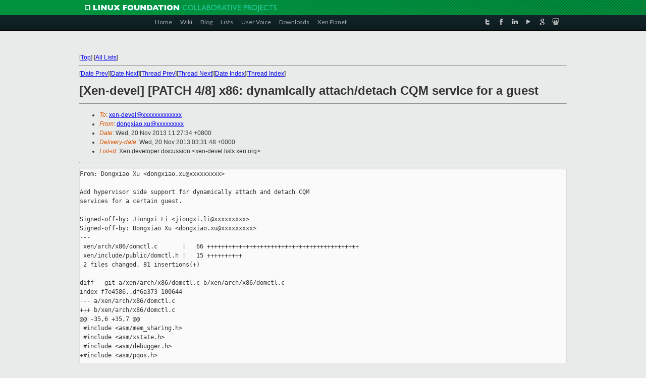

--- FILE ---
content_type: text/html
request_url: https://lists.xenproject.org/archives/html/xen-devel/2013-11/msg02829.html
body_size: 3888
content:
<!-- MHonArc v2.6.16 -->
<!--X-Subject: [Xen&#45;devel] [PATCH 4/8] x86: dynamically attach/detach CQM service	for a guest -->
<!--X-From-R13: qbatkvnb.khNvagry.pbz -->
<!--X-Date: Wed, 20 Nov 2013 03:31:33 +0000 -->
<!--X-Message-Id: 1384918058&#45;128466&#45;5&#45;git&#45;send&#45;email&#45;dongxiao.xu@intel.com -->
<!--X-Content-Type: text/plain -->
<!--X-Reference: 1384918058&#45;128466&#45;1&#45;git&#45;send&#45;email&#45;dongxiao.xu@intel.com -->
<!--X-Head-End-->
<!DOCTYPE html PUBLIC "-//W3C//DTD XHTML 1.0 Transitional//EN" "http://www.w3.org/TR/xhtml1/DTD/xhtml1-transitional.dtd">
<html xmlns="http://www.w3.org/1999/xhtml">
<head>
<meta http-equiv="Content-Type" content="text/html; charset=utf-8" />
<title>Xen project Mailing List</title>
</head>
<body bgcolor="#E9EAEA">
        
<link href="/archives/html/images/favicon.ico" rel="shortcut icon" type="image/vnd.microsoft.icon" />

<link href="/archives/html/css/layout.css" rel="stylesheet" type="text/css"/>

<link href="/archives/html/css/base.css" rel="stylesheet" type="text/css"/>
<link href="/archives/html/css/style1.css" rel="stylesheet" type="text/css"/>
<link href="/archives/html/css/menus.css" rel="stylesheet" type="text/css"/>
<link href="/archives/html/css/menus1.css" rel="stylesheet" type="text/css"/>
<link href='https://fonts.googleapis.com/css?family=Lato:400,700' rel='stylesheet' type='text/css'> 


<div class="green-header">
	<div class="mywrapper myclearfix">
		<img alt="" src="/archives/html/images/linux-foundation.png">
	</div>
</div>


<div class="myclearfix" id="mytoolbar">
	<div class="mywrapper myclearfix">
		<div class="float-left">				
			<div class="module smalltopmenu  deepest">
			<ul class="menu menu-line">
				<li class="level1 item435 active current"><a class="level1 active current" href="http://www.xenproject.org/"><span>Home</span></a></li>
				<li class="level1 item506"><a href="http://wiki.xenproject.org" class="item1 level1"><span>Wiki</span></a></li>
				<li class="level1 item507"><a href="http://blog.xenproject.org" class="item2 level1"><span>Blog</span></a></li>
				<li class="level1 item517"><a href="http://lists.xenproject.org" class="item3 level1"><span>Lists</span></a></li>
				<li class="level1 item508"><a href="http://xenorg.uservoice.com" class="item4 level1"><span>User Voice</span></a></li>
				<li class="level1 item509"><a href="http://www.xenproject.org/downloads.html" class="item5 level1"><span>Downloads</span></a></li>
				<li class="level1 item510"><a href="http://www.xenproject.org/xen-planet.html" class="item6 level1"><span>Xen Planet</span></a></li></ul>		
			</div>				
		</div>
							
		<div class="float-right"><div class="module socialmenu  deepest">
			<ul class="menu menu-line">
				<li class="level1 item511"><a href="https://twitter.com/xen_org" class="twitter level1"><span><span style="background-image: url('/archives/html/images/twitter-icon.png');" class="icon"> </span>Twitter</span></a></li>
				<li class="level1 item512"><a href="https://www.facebook.com/pages/The-Xen-Project/181712638644349" class="facebook level1"><span><span style="background-image: url('/archives/html/images/facebook-icon.png');" class="icon"> </span>Facebook</span></a></li>
				<li class="level1 item513"><a href="http://www.linkedin.com/groups?home=&amp;gid=167190" class="linkedin level1"><span><span style="background-image: url('/archives/html/images/linkedin-icon.png');" class="icon"> </span>LinkedIn</span></a></li>
				<li class="level1 item514"><a href="http://vimeo.com/channels/xen" class="vimeo level1"><span><span style="background-image: url('/archives/html/images/vimeo-icon.png');" class="icon"> </span>Vimeo</span></a></li>
				<li class="level1 item515"><a href="https://plus.google.com/b/109906712194947644104/109906712194947644104/about" class="googleplus level1"><span><span style="background-image: url('/archives/html/images/googleplus-icon.png');" class="icon"> </span>Google Plus</span></a></li>
				<li class="level1 item516"><a href="http://slideshare.net/xen_com_mgr/presentations" class="slideshare level1"><span><span style="background-image: url('/archives/html/images/slideshare-icon.png');" class="icon"> </span>Slideshare</span></a></li>
			</ul>		
			</div>
		</div>
	</div>
</div>
    

<p>&nbsp;</p>
<table cellpadding="0" align="center" width="970px">
  <tr>
    <td>
    <!-- start main -->



<div class="metaIdxNav">
<nobr>[<a href="../">Top</a>]</nobr>
<nobr>[<a href="/archives/html/">All Lists</a>]</nobr>
</div>
</center>
<!--X-Body-Begin-->
<!--X-User-Header-->
<!--X-User-Header-End-->
<!--X-TopPNI-->
<hr>
[<a href="msg02830.html">Date Prev</a>][<a href="msg02835.html">Date Next</a>][<a href="msg02830.html">Thread Prev</a>][<a href="msg02896.html">Thread Next</a>][<a href="index.html#02829">Date Index</a>][<a href="threads.html#02829">Thread Index</a>]
<!--X-TopPNI-End-->
<!--X-MsgBody-->
<!--X-Subject-Header-Begin-->
<h1>[Xen-devel] [PATCH 4/8] x86: dynamically attach/detach CQM service	for a guest</h1>
<hr>
<!--X-Subject-Header-End-->
<!--X-Head-of-Message-->
<ul>
<li><em>To</em>: <a href="mailto:xen-devel@DOMAIN.HIDDEN">xen-devel@xxxxxxxxxxxxx</a></li>
<li><em>From</em>: <a href="mailto:dongxiao.xu@DOMAIN.HIDDEN">dongxiao.xu@xxxxxxxxx</a></li>
<li><em>Date</em>: Wed, 20 Nov 2013 11:27:34 +0800</li>
<li><em>Delivery-date</em>: Wed, 20 Nov 2013 03:31:48 +0000</li>
<li><em>List-id</em>: Xen developer discussion &lt;xen-devel.lists.xen.org&gt;</li>
</ul>
<!--X-Head-of-Message-End-->
<!--X-Head-Body-Sep-Begin-->
<hr>
<!--X-Head-Body-Sep-End-->
<!--X-Body-of-Message-->
<pre>From: Dongxiao Xu &lt;dongxiao.xu@xxxxxxxxx&gt;

Add hypervisor side support for dynamically attach and detach CQM
services for a certain guest.

Signed-off-by: Jiongxi Li &lt;jiongxi.li@xxxxxxxxx&gt;
Signed-off-by: Dongxiao Xu &lt;dongxiao.xu@xxxxxxxxx&gt;
---
 xen/arch/x86/domctl.c       |   66 +++++++++++++++++++++++++++++++++++++++++++
 xen/include/public/domctl.h |   15 ++++++++++
 2 files changed, 81 insertions(+)

diff --git a/xen/arch/x86/domctl.c b/xen/arch/x86/domctl.c
index f7e4586..df6a373 100644
--- a/xen/arch/x86/domctl.c
+++ b/xen/arch/x86/domctl.c
@@ -35,6 +35,7 @@
 #include &lt;asm/mem_sharing.h&gt;
 #include &lt;asm/xstate.h&gt;
 #include &lt;asm/debugger.h&gt;
+#include &lt;asm/pqos.h&gt;
 
 static int gdbsx_guest_mem_io(
     domid_t domid, struct xen_domctl_gdbsx_memio *iop)
@@ -1223,6 +1224,71 @@ long arch_do_domctl(
     }
     break;
 
+    case XEN_DOMCTL_attach_pqos:
+    {
+        struct domain *d;
+
+        if ( (d = rcu_lock_domain_by_id(domctl-&gt;domain)) == NULL )
+        {
+            ret = -EBUSY;
+            break;
+        }
+
+        if ( domctl-&gt;u.qos_res.flags &amp; XEN_DOMCTL_ADF_pqos_cqm )
+        {
+            if ( !system_support_cqm() )
+                ret = -ENODEV;
+            else if ( d-&gt;arch.pqos_cqm_rmid &gt; 0 )
+                ret = -EINVAL;
+            else
+            {
+                ret = 0;
+                d-&gt;arch.pqos_cqm_rmid = alloc_cqm_resource(d-&gt;domain_id);
+                if ( d-&gt;arch.pqos_cqm_rmid &lt;= 0 )
+                {
+                    /* set to default value */
+                    d-&gt;arch.pqos_cqm_rmid = 0;
+                    ret = -ENODEV;
+                }
+            }
+        }
+        else
+            ret = -EINVAL;
+
+        rcu_unlock_domain(d);
+    }
+    break;
+
+    case XEN_DOMCTL_detach_pqos:
+    {
+        struct domain *d;
+
+        if ( (d = rcu_lock_domain_by_id(domctl-&gt;domain)) == NULL )
+        {
+            ret = -EBUSY;
+            break;
+        }
+
+        if ( domctl-&gt;u.qos_res.flags &amp; XEN_DOMCTL_ADF_pqos_cqm )
+        {
+            if ( !system_support_cqm() )
+                ret = -ENODEV;
+            else if ( d-&gt;arch.pqos_cqm_rmid &gt; 0 )
+            {
+                free_cqm_resource(d-&gt;domain_id);
+                d-&gt;arch.pqos_cqm_rmid = 0;
+                ret = 0;
+            }
+            else
+                ret = -EINVAL;
+        }
+        else
+            ret = -EINVAL;
+
+        rcu_unlock_domain(d);
+    }
+    break;
+
     default:
         ret = iommu_do_domctl(domctl, d, u_domctl);
         break;
diff --git a/xen/include/public/domctl.h b/xen/include/public/domctl.h
index 47a850a..4fe21db 100644
--- a/xen/include/public/domctl.h
+++ b/xen/include/public/domctl.h
@@ -872,6 +872,17 @@ struct xen_domctl_set_max_evtchn {
 typedef struct xen_domctl_set_max_evtchn xen_domctl_set_max_evtchn_t;
 DEFINE_XEN_GUEST_HANDLE(xen_domctl_set_max_evtchn_t);
 
+/* XEN_DOMCTL_attach_pqos */
+/* XEN_DOMCTL_detach_pqos */
+struct xen_domctl_qos_resource {
+ /* Attach or detach flag for cqm */
+#define _XEN_DOMCTL_ADF_pqos_cqm      0
+#define XEN_DOMCTL_ADF_pqos_cqm       (1U&lt;&lt;_XEN_DOMCTL_ADF_pqos_cqm)
+    uint32_t flags;
+};
+typedef struct xen_domctl_qos_resource xen_domctl_qos_resource_t;
+DEFINE_XEN_GUEST_HANDLE(xen_domctl_qos_resource_t);
+
 struct xen_domctl {
     uint32_t cmd;
 #define XEN_DOMCTL_createdomain                   1
@@ -941,6 +952,9 @@ struct xen_domctl {
 #define XEN_DOMCTL_setnodeaffinity               68
 #define XEN_DOMCTL_getnodeaffinity               69
 #define XEN_DOMCTL_set_max_evtchn                70
+#define XEN_DOMCTL_attach_pqos                   71
+#define XEN_DOMCTL_detach_pqos                   72
+#define XEN_DOMCTL_list_pqos                     73
 #define XEN_DOMCTL_gdbsx_guestmemio            1000
 #define XEN_DOMCTL_gdbsx_pausevcpu             1001
 #define XEN_DOMCTL_gdbsx_unpausevcpu           1002
@@ -1001,6 +1015,7 @@ struct xen_domctl {
         struct xen_domctl_set_broken_page_p2m set_broken_page_p2m;
         struct xen_domctl_gdbsx_pauseunp_vcpu gdbsx_pauseunp_vcpu;
         struct xen_domctl_gdbsx_domstatus   gdbsx_domstatus;
+        struct xen_domctl_qos_resource      qos_res;
         uint8_t                             pad[128];
     } u;
 };
-- 
1.7.9.5


_______________________________________________
Xen-devel mailing list
Xen-devel@xxxxxxxxxxxxx
<a  rel="nofollow" href="http://lists.xen.org/xen-devel">http://lists.xen.org/xen-devel</a>

</pre>
<!--X-Body-of-Message-End-->
<!--X-MsgBody-End-->
<!--X-Follow-Ups-->
<hr>
<ul><li><strong>Follow-Ups</strong>:
<ul>
<li><strong><a name="02896" href="msg02896.html">Re: [Xen-devel] [PATCH 4/8] x86: dynamically attach/detach CQM service for a guest</a></strong>
<ul><li><em>From:</em> Andrew Cooper</li></ul></li>
</ul></li></ul>
<!--X-Follow-Ups-End-->
<!--X-References-->
<!--X-References-End-->
<!--X-BotPNI-->
<ul>
<li>Prev by Date:
<strong><a href="msg02830.html">[Xen-devel] [PATCH 3/8] tools: handle CQM resource when	creating/destroying guests</a></strong>
</li>
<li>Next by Date:
<strong><a href="msg02835.html">[Xen-devel] [PATCH 2/8] x86: handle CQM resource when	creating/destroying guests</a></strong>
</li>
<li>Previous by thread:
<strong><a href="msg02830.html">[Xen-devel] [PATCH 3/8] tools: handle CQM resource when	creating/destroying guests</a></strong>
</li>
<li>Next by thread:
<strong><a href="msg02896.html">Re: [Xen-devel] [PATCH 4/8] x86: dynamically attach/detach CQM service for a guest</a></strong>
</li>
<li>Index(es):
<ul>
<li><a href="index.html#02829"><strong>Date</strong></a></li>
<li><a href="threads.html#02829"><strong>Thread</strong></a></li>
</ul>
</li>
</ul>

<!--X-BotPNI-End-->
<!--X-User-Footer-->
<!--X-User-Footer-End-->

    <!-- end main -->
    </td>
  </tr>
</table>
<p>&nbsp;</p>

<div class="green-footer">
    <div class="mywrapper myclearfix">
    	<p>&copy;2013 Xen Project, A Linux Foundation Collaborative Project. All Rights Reserved. <br>
    Linux Foundation is a registered trademark of The Linux Foundation. <br>
    Xen Project is a trademark of The Linux Foundation.</p>		 
    </div> 
</div>

<link href="/archives/html/css/copyright.css" rel="stylesheet" type="text/css"/>
<hr>
<table cellpadding="0" align="center" width="970px">
  <tr valign="top">
    <td width="70px"><img src="/archives/html/images/rackspace.png" alt="Rackspace"></td>
    <td class="footnote">        
        <p>Lists.xenproject.org is hosted with <a href="http://www.rackspace.com/">RackSpace</a>, monitoring our<br>
           servers 24x7x365 and backed by RackSpace's Fanatical Support&reg;.</p>
    </td>
  </tr>
</table>

<!-- Asynchronous tracking code for Xen Project  -->
<script type="text/javascript">

var _gaq = _gaq || [];
_gaq.push(['_setAccount', 'UA-40152447-1']);
_gaq.push(['_setDomainName', 'xenproject.org']);
_gaq.push(['_trackPageview']);

(function() {
var ga = document.createElement('script'); ga.type = 'text/javascript'; ga.async = true;
ga.src = ('https:' == document.location.protocol ? 'https://ssl' : 'http://www') + '.google-analytics.com/ga.js';
var s = document.getElementsByTagName('script')[0]; s.parentNode.insertBefore(ga, s);
})();

</script>


</body>
</html>

